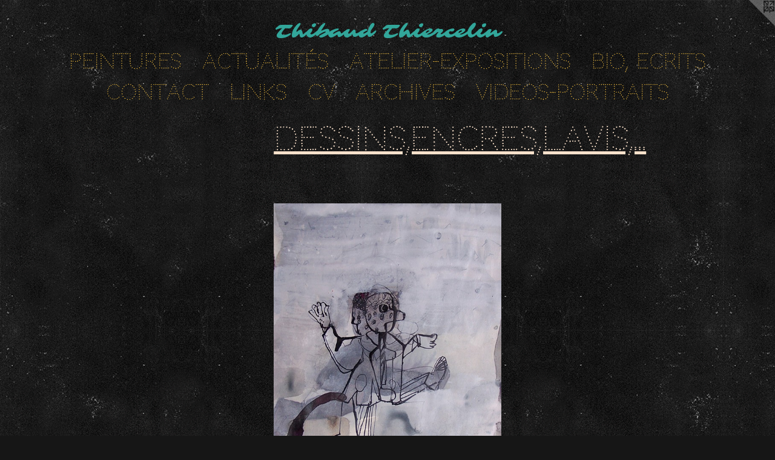

--- FILE ---
content_type: text/html;charset=utf-8
request_url: https://thibaudthiercelin.com/artwork/4704155.html
body_size: 3830
content:
<!doctype html><html class="no-js a-image mobile-title-align--center has-mobile-menu-icon--left l-simple p-artwork has-page-nav no-home-page mobile-menu-align--center has-wall-text "><head><meta charset="utf-8" /><meta content="IE=edge" http-equiv="X-UA-Compatible" /><meta http-equiv="X-OPP-Site-Id" content="45286" /><meta http-equiv="X-OPP-Revision" content="10121" /><meta http-equiv="X-OPP-Locke-Environment" content="production" /><meta http-equiv="X-OPP-Locke-Release" content="v0.0.141" /><title>Thibaud Thiercelin</title><link rel="canonical" href="https://thibaudthiercelin.com/artwork/4704155.html" /><meta content="website" property="og:type" /><meta property="og:url" content="https://thibaudthiercelin.com/artwork/4704155.html" /><meta property="og:title" /><meta content="width=device-width, initial-scale=1" name="viewport" /><link type="text/css" rel="stylesheet" href="//cdnjs.cloudflare.com/ajax/libs/normalize/3.0.2/normalize.min.css" /><link type="text/css" rel="stylesheet" media="only all" href="//maxcdn.bootstrapcdn.com/font-awesome/4.3.0/css/font-awesome.min.css" /><link type="text/css" rel="stylesheet" media="not all and (min-device-width: 600px) and (min-device-height: 600px)" href="/release/locke/production/v0.0.141/css/small.css" /><link type="text/css" rel="stylesheet" media="only all and (min-device-width: 600px) and (min-device-height: 600px)" href="/release/locke/production/v0.0.141/css/large-simple.css" /><link type="text/css" rel="stylesheet" media="not all and (min-device-width: 600px) and (min-device-height: 600px)" href="/r17687465960000010121/css/small-site.css" /><link type="text/css" rel="stylesheet" media="only all and (min-device-width: 600px) and (min-device-height: 600px)" href="/r17687465960000010121/css/large-site.css" /><link type="text/css" rel="stylesheet" media="only all and (min-device-width: 600px) and (min-device-height: 600px)" href="//fonts.googleapis.com/css?family=Sarina" /><link type="text/css" rel="stylesheet" media="only all and (min-device-width: 600px) and (min-device-height: 600px)" href="//fonts.googleapis.com/css?family=Codystar" /><link type="text/css" rel="stylesheet" media="not all and (min-device-width: 600px) and (min-device-height: 600px)" href="//fonts.googleapis.com/css?family=Codystar&amp;text=MENUHomePintursAcal%C3%A9-xpB%2C%20CLIKSVhvd" /><link type="text/css" rel="stylesheet" media="not all and (min-device-width: 600px) and (min-device-height: 600px)" href="//fonts.googleapis.com/css?family=Sarina&amp;text=Thibaud%20ercln" /><script>window.OPP = window.OPP || {};
OPP.modernMQ = 'only all';
OPP.smallMQ = 'not all and (min-device-width: 600px) and (min-device-height: 600px)';
OPP.largeMQ = 'only all and (min-device-width: 600px) and (min-device-height: 600px)';
OPP.downURI = '/x/2/8/6/45286/.down';
OPP.gracePeriodURI = '/x/2/8/6/45286/.grace_period';
OPP.imgL = function (img) {
  !window.lazySizes && img.onerror();
};
OPP.imgE = function (img) {
  img.onerror = img.onload = null;
  img.src = img.getAttribute('data-src');
  //img.srcset = img.getAttribute('data-srcset');
};</script><script src="/release/locke/production/v0.0.141/js/modernizr.js"></script><script src="/release/locke/production/v0.0.141/js/masonry.js"></script><script src="/release/locke/production/v0.0.141/js/respimage.js"></script><script src="/release/locke/production/v0.0.141/js/ls.aspectratio.js"></script><script src="/release/locke/production/v0.0.141/js/lazysizes.js"></script><script src="/release/locke/production/v0.0.141/js/large.js"></script><script src="/release/locke/production/v0.0.141/js/hammer.js"></script><script>if (!Modernizr.mq('only all')) { document.write('<link type="text/css" rel="stylesheet" href="/release/locke/production/v0.0.141/css/minimal.css">') }</script><style>.media-max-width {
  display: block;
}

@media (min-height: 3045px) {

  .media-max-width {
    max-width: 1589.0px;
  }

}

@media (max-height: 3045px) {

  .media-max-width {
    max-width: 52.17166979362101vh;
  }

}</style></head><body><a class=" logo hidden--small" href="http://otherpeoplespixels.com/ref/thibaudthiercelin.com" title="Website by OtherPeoplesPixels" target="_blank"></a><header id="header"><a class=" site-title" href="/home.html"><span class=" site-title-text u-break-word">Thibaud Thiercelin</span><div class=" site-title-media"></div></a><a id="mobile-menu-icon" class="mobile-menu-icon hidden--no-js hidden--large"><svg viewBox="0 0 21 17" width="21" height="17" fill="currentColor"><rect x="0" y="0" width="21" height="3" rx="0"></rect><rect x="0" y="7" width="21" height="3" rx="0"></rect><rect x="0" y="14" width="21" height="3" rx="0"></rect></svg></a></header><nav class=" hidden--large"><ul class=" site-nav"><li class="nav-item nav-home "><a class="nav-link " href="/home.html">Home</a></li><li class="nav-item expanded nav-museum "><a class="nav-link " href="/home.html">Peintures</a><ul><li class="nav-gallery nav-item expanded "><a class="nav-link " href="/section/430910-%20Les%20Solitaires.html"> Les Solitaires</a></li><li class="nav-gallery nav-item expanded "><a class="nav-link " href="/section/545760-Cosmos.html">cosmos</a></li><li class="nav-gallery nav-item expanded "><a class="nav-link " href="/section/544687-La%20Maison.html">La Maison</a></li><li class="nav-gallery nav-item expanded "><a class="nav-link " href="/section/545761-Plumes%20et%20Paravents.html">plumes et paravents</a></li><li class="nav-gallery nav-item expanded "><a class="nav-link " href="/section/544650-Abysses%20et%20Nocturnes%20.html">Abysses et Nocturnes </a></li><li class="nav-gallery nav-item expanded "><a class="nav-link " href="/section/545948-Horizons.html">Horizons</a></li><li class="nav-gallery nav-item expanded "><a class="nav-link " href="/section/439891-Perspectives.html">Perspectives</a></li><li class="nav-gallery nav-item expanded "><a class="nav-link " href="/section/430926-%20Machinae.html"> Machinae</a></li><li class="nav-gallery nav-item expanded "><a class="nav-link " href="/section/545759-L%27Arbre.html">L'Arbre</a></li><li class="nav-gallery nav-item expanded "><a class="nav-link " href="/section/544689-Animaux.html">Animaux</a></li><li class="nav-gallery nav-item expanded "><a class="nav-link " href="/section/324386-Sculptures%20.html">Sculptures </a></li><li class="nav-gallery nav-item expanded "><a class="selected nav-link " href="/section/408726-Dessins%2cEncres%2cLavis%2c%2e%2e%2e%20.html">Dessins,Encres,Lavis,... </a></li><li class="nav-gallery nav-item expanded "><a class="nav-link " href="/section/545764-Enigma%20et%20Rebus.html">Enigma et Rebus</a></li><li class="nav-gallery nav-item expanded "><a class="nav-link " href="/section/324422-Murs%20Nomades.html">Murs Nomades</a></li><li class="nav-gallery nav-item expanded "><a class="nav-link " href="/section/324529-Atelier%20%2f%20Expositions%20%2f%20Presse.html">Atelier / Expositions / Presse</a></li><li class="nav-item expanded nav-museum "><a class="nav-link " href="/section/324545-Archives.html">Archives</a><ul><li class="nav-gallery nav-item "><a class="nav-link " href="/section/409538-%20Valentin%20c%27est%20moi.html"> Valentin c'est moi</a></li><li class="nav-gallery nav-item "><a class="nav-link " href="/section/439890-%20Alban%20Richard.html"> Alban Richard</a></li><li class="nav-gallery nav-item "><a class="nav-link " href="/section/409537-%20Suites%20Indiennes.html"> Suites Indiennes
</a></li><li class="nav-gallery nav-item "><a class="nav-link " href="/section/449838-Vid%c3%a9o-portraits.html">Vidéo-portraits</a></li></ul></li></ul></li><li class="nav-news nav-item "><a class="nav-link " href="/news.html">Actualités</a></li><li class="nav-item nav-outside2 "><a class="nav-link " href="/section/324529-Atelier-Expositions-Presse.html">Atelier-Expositions</a></li><li class="nav-item nav-outside0 "><a class="nav-link " href="/artwork/4061013-BIO.html">Bio, Ecrits</a></li><li class="nav-item nav-contact "><a class="nav-link " href="/contact.html">Contact</a></li><li class="nav-links nav-item "><a class="nav-link " href="/links.html">LINKS</a></li><li class="nav-item nav-pdf1 "><a target="_blank" class="nav-link " href="//img-cache.oppcdn.com/fixed/45286/assets/PmrthRY_Tqg3Ut9X.pdf">CV</a></li><li class="nav-outside4 nav-item "><a class="nav-link " href="/section/324545-Archives.html">Archives</a></li><li class="nav-item nav-outside5 "><a class="nav-link " href="/section/449838-Vid-o-portraits.html">Videos-portraits</a></li></ul></nav><div class=" content"><nav class=" hidden--small" id="nav"><header><a class=" site-title" href="/home.html"><span class=" site-title-text u-break-word">Thibaud Thiercelin</span><div class=" site-title-media"></div></a></header><ul class=" site-nav"><li class="nav-item nav-home "><a class="nav-link " href="/home.html">Home</a></li><li class="nav-item expanded nav-museum "><a class="nav-link " href="/home.html">Peintures</a><ul><li class="nav-gallery nav-item expanded "><a class="nav-link " href="/section/430910-%20Les%20Solitaires.html"> Les Solitaires</a></li><li class="nav-gallery nav-item expanded "><a class="nav-link " href="/section/545760-Cosmos.html">cosmos</a></li><li class="nav-gallery nav-item expanded "><a class="nav-link " href="/section/544687-La%20Maison.html">La Maison</a></li><li class="nav-gallery nav-item expanded "><a class="nav-link " href="/section/545761-Plumes%20et%20Paravents.html">plumes et paravents</a></li><li class="nav-gallery nav-item expanded "><a class="nav-link " href="/section/544650-Abysses%20et%20Nocturnes%20.html">Abysses et Nocturnes </a></li><li class="nav-gallery nav-item expanded "><a class="nav-link " href="/section/545948-Horizons.html">Horizons</a></li><li class="nav-gallery nav-item expanded "><a class="nav-link " href="/section/439891-Perspectives.html">Perspectives</a></li><li class="nav-gallery nav-item expanded "><a class="nav-link " href="/section/430926-%20Machinae.html"> Machinae</a></li><li class="nav-gallery nav-item expanded "><a class="nav-link " href="/section/545759-L%27Arbre.html">L'Arbre</a></li><li class="nav-gallery nav-item expanded "><a class="nav-link " href="/section/544689-Animaux.html">Animaux</a></li><li class="nav-gallery nav-item expanded "><a class="nav-link " href="/section/324386-Sculptures%20.html">Sculptures </a></li><li class="nav-gallery nav-item expanded "><a class="selected nav-link " href="/section/408726-Dessins%2cEncres%2cLavis%2c%2e%2e%2e%20.html">Dessins,Encres,Lavis,... </a></li><li class="nav-gallery nav-item expanded "><a class="nav-link " href="/section/545764-Enigma%20et%20Rebus.html">Enigma et Rebus</a></li><li class="nav-gallery nav-item expanded "><a class="nav-link " href="/section/324422-Murs%20Nomades.html">Murs Nomades</a></li><li class="nav-gallery nav-item expanded "><a class="nav-link " href="/section/324529-Atelier%20%2f%20Expositions%20%2f%20Presse.html">Atelier / Expositions / Presse</a></li><li class="nav-item expanded nav-museum "><a class="nav-link " href="/section/324545-Archives.html">Archives</a><ul><li class="nav-gallery nav-item "><a class="nav-link " href="/section/409538-%20Valentin%20c%27est%20moi.html"> Valentin c'est moi</a></li><li class="nav-gallery nav-item "><a class="nav-link " href="/section/439890-%20Alban%20Richard.html"> Alban Richard</a></li><li class="nav-gallery nav-item "><a class="nav-link " href="/section/409537-%20Suites%20Indiennes.html"> Suites Indiennes
</a></li><li class="nav-gallery nav-item "><a class="nav-link " href="/section/449838-Vid%c3%a9o-portraits.html">Vidéo-portraits</a></li></ul></li></ul></li><li class="nav-news nav-item "><a class="nav-link " href="/news.html">Actualités</a></li><li class="nav-item nav-outside2 "><a class="nav-link " href="/section/324529-Atelier-Expositions-Presse.html">Atelier-Expositions</a></li><li class="nav-item nav-outside0 "><a class="nav-link " href="/artwork/4061013-BIO.html">Bio, Ecrits</a></li><li class="nav-item nav-contact "><a class="nav-link " href="/contact.html">Contact</a></li><li class="nav-links nav-item "><a class="nav-link " href="/links.html">LINKS</a></li><li class="nav-item nav-pdf1 "><a target="_blank" class="nav-link " href="//img-cache.oppcdn.com/fixed/45286/assets/PmrthRY_Tqg3Ut9X.pdf">CV</a></li><li class="nav-outside4 nav-item "><a class="nav-link " href="/section/324545-Archives.html">Archives</a></li><li class="nav-item nav-outside5 "><a class="nav-link " href="/section/449838-Vid-o-portraits.html">Videos-portraits</a></li></ul><footer><div class=" copyright">© Thibaud Thiercelin-ADAGP </div><div class=" credit"><a href="http://otherpeoplespixels.com/ref/thibaudthiercelin.com" target="_blank">Website by OtherPeoplesPixels</a></div></footer></nav><main id="main"><div class=" page clearfix media-max-width"><h1 class="parent-title title"><a href="/home.html" class="root title-segment hidden--small">Peintures</a><span class=" title-sep hidden--small"> &gt; </span><a class=" title-segment" href="/section/408726-Dessins%2cEncres%2cLavis%2c%2e%2e%2e%20.html">Dessins,Encres,Lavis,... </a></h1><div class=" media-and-info"><div class=" page-media-wrapper media"><a class=" page-media" href="/artwork/4704182.html" id="media"><img data-aspectratio="1589/2132" class="u-img " src="//img-cache.oppcdn.com/fixed/45286/assets/J2mPkdvIn_dAJdYE.jpg" srcset="//img-cache.oppcdn.com/img/v1.0/s:45286/t:QkxBTksrVEVYVCtIRVJF/p:12/g:tl/o:2.5/a:50/q:90/1589x2132-J2mPkdvIn_dAJdYE.jpg/1589x2132/bb7b78c54c6437fcfeadb1a150c1095a.jpg 1589w,
//img-cache.oppcdn.com/img/v1.0/s:45286/t:QkxBTksrVEVYVCtIRVJF/p:12/g:tl/o:2.5/a:50/q:90/984x4096-J2mPkdvIn_dAJdYE.jpg/984x1320/1efd7d378e9374c3693f60b9205adb94.jpg 984w,
//img-cache.oppcdn.com/img/v1.0/s:45286/t:QkxBTksrVEVYVCtIRVJF/p:12/g:tl/o:2.5/a:50/q:90/2520x1220-J2mPkdvIn_dAJdYE.jpg/909x1220/1f603b9843483b28c83a2f2753182d2b.jpg 909w,
//img-cache.oppcdn.com/img/v1.0/s:45286/t:QkxBTksrVEVYVCtIRVJF/p:12/g:tl/o:2.5/a:50/q:90/640x4096-J2mPkdvIn_dAJdYE.jpg/640x858/8606ce741f58f0282dbc7dec99b8a8b9.jpg 640w,
//img-cache.oppcdn.com/img/v1.0/s:45286/t:QkxBTksrVEVYVCtIRVJF/p:12/g:tl/o:2.5/a:50/q:90/1640x830-J2mPkdvIn_dAJdYE.jpg/618x830/abe0fb30e7f7cb4e5fe03f0d93e9c01f.jpg 618w,
//img-cache.oppcdn.com/img/v1.0/s:45286/t:QkxBTksrVEVYVCtIRVJF/p:12/g:tl/o:2.5/a:50/q:90/1400x720-J2mPkdvIn_dAJdYE.jpg/536x720/28a1736b73e83843ec22b608a97cbe24.jpg 536w,
//img-cache.oppcdn.com/img/v1.0/s:45286/t:QkxBTksrVEVYVCtIRVJF/p:12/g:tl/o:2.5/a:50/q:90/984x588-J2mPkdvIn_dAJdYE.jpg/438x588/9ccfea3cf1e68063141d648260dad317.jpg 438w,
//img-cache.oppcdn.com/fixed/45286/assets/J2mPkdvIn_dAJdYE.jpg 357w" sizes="(max-device-width: 599px) 100vw,
(max-device-height: 599px) 100vw,
(max-width: 357px) 357px,
(max-height: 480px) 357px,
(max-width: 438px) 438px,
(max-height: 588px) 438px,
(max-width: 536px) 536px,
(max-height: 720px) 536px,
(max-width: 618px) 618px,
(max-height: 830px) 618px,
(max-width: 640px) 640px,
(max-height: 858px) 640px,
(max-width: 909px) 909px,
(max-height: 1220px) 909px,
(max-width: 984px) 984px,
(max-height: 1320px) 984px,
1589px" /></a><a class=" zoom-corner" style="display: none" id="zoom-corner"><span class=" zoom-icon fa fa-search-plus"></span></a><div class="share-buttons a2a_kit social-icons hidden--small" data-a2a-url="https://thibaudthiercelin.com/artwork/4704155.html"><a class="u-img-link a2a_button_facebook share-button "><span class="facebook social-icon fa-facebook fa "></span></a><a class="u-img-link share-button a2a_button_twitter "><span class="twitter fa-twitter social-icon fa "></span></a><a class="u-img-link share-button a2a_button_linkedin "><span class="linkedin social-icon fa-linkedin fa "></span></a><a class="u-img-link a2a_button_pinterest share-button "><span class="fa-pinterest social-icon pinterest fa "></span></a><a class="u-img-link a2a_button_tumblr share-button "><span class="fa-tumblr social-icon tumblr fa "></span></a><a target="_blank" class="u-img-link share-button a2a_dd " href="https://www.addtoany.com/share_save"><span class="social-icon share fa-plus fa "></span></a></div></div><div class=" info border-color"><div class=" wall-text border-color"><div class=" wt-item wt-date">2020</div></div><div class=" page-nav hidden--small border-color clearfix"><a class=" prev" id="artwork-prev" href="/artwork/4704178.html">&lt; <span class=" m-hover-show">previous</span></a> <a class=" next" id="artwork-next" href="/artwork/4704182.html"><span class=" m-hover-show">next</span> &gt;</a></div></div></div><div class="share-buttons a2a_kit social-icons hidden--large" data-a2a-url="https://thibaudthiercelin.com/artwork/4704155.html"><a class="u-img-link a2a_button_facebook share-button "><span class="facebook social-icon fa-facebook fa "></span></a><a class="u-img-link share-button a2a_button_twitter "><span class="twitter fa-twitter social-icon fa "></span></a><a class="u-img-link share-button a2a_button_linkedin "><span class="linkedin social-icon fa-linkedin fa "></span></a><a class="u-img-link a2a_button_pinterest share-button "><span class="fa-pinterest social-icon pinterest fa "></span></a><a class="u-img-link a2a_button_tumblr share-button "><span class="fa-tumblr social-icon tumblr fa "></span></a><a target="_blank" class="u-img-link share-button a2a_dd " href="https://www.addtoany.com/share_save"><span class="social-icon share fa-plus fa "></span></a></div></div></main></div><footer><div class=" copyright">© Thibaud Thiercelin-ADAGP </div><div class=" credit"><a href="http://otherpeoplespixels.com/ref/thibaudthiercelin.com" target="_blank">Website by OtherPeoplesPixels</a></div></footer><div class=" modal zoom-modal" style="display: none" id="zoom-modal"><style>@media (min-aspect-ratio: 1589/2132) {

  .zoom-media {
    width: auto;
    max-height: 2132px;
    height: 100%;
  }

}

@media (max-aspect-ratio: 1589/2132) {

  .zoom-media {
    height: auto;
    max-width: 1589px;
    width: 100%;
  }

}
@supports (object-fit: contain) {
  img.zoom-media {
    object-fit: contain;
    width: 100%;
    height: 100%;
    max-width: 1589px;
    max-height: 2132px;
  }
}</style><div class=" zoom-media-wrapper"><img onerror="OPP.imgE(this);" onload="OPP.imgL(this);" data-src="//img-cache.oppcdn.com/fixed/45286/assets/J2mPkdvIn_dAJdYE.jpg" data-srcset="//img-cache.oppcdn.com/img/v1.0/s:45286/t:QkxBTksrVEVYVCtIRVJF/p:12/g:tl/o:2.5/a:50/q:90/1589x2132-J2mPkdvIn_dAJdYE.jpg/1589x2132/bb7b78c54c6437fcfeadb1a150c1095a.jpg 1589w,
//img-cache.oppcdn.com/img/v1.0/s:45286/t:QkxBTksrVEVYVCtIRVJF/p:12/g:tl/o:2.5/a:50/q:90/984x4096-J2mPkdvIn_dAJdYE.jpg/984x1320/1efd7d378e9374c3693f60b9205adb94.jpg 984w,
//img-cache.oppcdn.com/img/v1.0/s:45286/t:QkxBTksrVEVYVCtIRVJF/p:12/g:tl/o:2.5/a:50/q:90/2520x1220-J2mPkdvIn_dAJdYE.jpg/909x1220/1f603b9843483b28c83a2f2753182d2b.jpg 909w,
//img-cache.oppcdn.com/img/v1.0/s:45286/t:QkxBTksrVEVYVCtIRVJF/p:12/g:tl/o:2.5/a:50/q:90/640x4096-J2mPkdvIn_dAJdYE.jpg/640x858/8606ce741f58f0282dbc7dec99b8a8b9.jpg 640w,
//img-cache.oppcdn.com/img/v1.0/s:45286/t:QkxBTksrVEVYVCtIRVJF/p:12/g:tl/o:2.5/a:50/q:90/1640x830-J2mPkdvIn_dAJdYE.jpg/618x830/abe0fb30e7f7cb4e5fe03f0d93e9c01f.jpg 618w,
//img-cache.oppcdn.com/img/v1.0/s:45286/t:QkxBTksrVEVYVCtIRVJF/p:12/g:tl/o:2.5/a:50/q:90/1400x720-J2mPkdvIn_dAJdYE.jpg/536x720/28a1736b73e83843ec22b608a97cbe24.jpg 536w,
//img-cache.oppcdn.com/img/v1.0/s:45286/t:QkxBTksrVEVYVCtIRVJF/p:12/g:tl/o:2.5/a:50/q:90/984x588-J2mPkdvIn_dAJdYE.jpg/438x588/9ccfea3cf1e68063141d648260dad317.jpg 438w,
//img-cache.oppcdn.com/fixed/45286/assets/J2mPkdvIn_dAJdYE.jpg 357w" data-sizes="(max-device-width: 599px) 100vw,
(max-device-height: 599px) 100vw,
(max-width: 357px) 357px,
(max-height: 480px) 357px,
(max-width: 438px) 438px,
(max-height: 588px) 438px,
(max-width: 536px) 536px,
(max-height: 720px) 536px,
(max-width: 618px) 618px,
(max-height: 830px) 618px,
(max-width: 640px) 640px,
(max-height: 858px) 640px,
(max-width: 909px) 909px,
(max-height: 1220px) 909px,
(max-width: 984px) 984px,
(max-height: 1320px) 984px,
1589px" class="zoom-media lazyload hidden--no-js " /><noscript><img class="zoom-media " src="//img-cache.oppcdn.com/fixed/45286/assets/J2mPkdvIn_dAJdYE.jpg" /></noscript></div></div><div class=" offline"></div><script src="/release/locke/production/v0.0.141/js/small.js"></script><script src="/release/locke/production/v0.0.141/js/artwork.js"></script><script>var a2a_config = a2a_config || {};a2a_config.prioritize = ['facebook','twitter','linkedin','googleplus','pinterest','instagram','tumblr','share'];a2a_config.onclick = 1;(function(){  var a = document.createElement('script');  a.type = 'text/javascript'; a.async = true;  a.src = '//static.addtoany.com/menu/page.js';  document.getElementsByTagName('head')[0].appendChild(a);})();</script><script>window.oppa=window.oppa||function(){(oppa.q=oppa.q||[]).push(arguments)};oppa('config','pathname','production/v0.0.141/45286');oppa('set','g','true');oppa('set','l','simple');oppa('set','p','artwork');oppa('set','a','image');oppa('rect','m','media','');oppa('send');</script><script async="" src="/release/locke/production/v0.0.141/js/analytics.js"></script><script src="https://otherpeoplespixels.com/static/enable-preview.js"></script></body></html>

--- FILE ---
content_type: text/css; charset=utf-8
request_url: https://fonts.googleapis.com/css?family=Codystar&text=MENUHomePintursAcal%C3%A9-xpB%2C%20CLIKSVhvd
body_size: -332
content:
@font-face {
  font-family: 'Codystar';
  font-style: normal;
  font-weight: 400;
  src: url(https://fonts.gstatic.com/l/font?kit=FwZY7-Q1xVk-40qxOt6F4s6jpXHp1IPu0CDvfulnJ72iPIzyIqejwluWFHB_Jilj8lIbh66JxEv56_geqhMxPRpjftNMzzekh3DZYaI4hbtHk-APQJ1penA_1V637BLCq7X6JbT1-hzYzQPV&skey=5d796f9025f59d2&v=v19) format('woff2');
}


--- FILE ---
content_type: application/javascript
request_url: https://thibaudthiercelin.com/release/locke/production/v0.0.141/js/analytics.js
body_size: 1208
content:
(function (w,d){
  var api = function () {
    return api.dispatch(arguments);
  };

  api.dispatch = function dispatch_(cmd) {
    var method = cmd[0];
    var params = Array.prototype.slice.call(cmd, 1);
    var fn = (typeof method === "function") ? method : this[method];
    fn.apply(this, params);
  };

  // Set the config value for `k` to be `v`.
  api.config = Object.assign(function config_(k, v) {
    this.config[k] = v; // because functions are objects too :)
  }, {
    baseuri: '//otherpeoplespixels.com/log/locke',
    filename: 'clear.gif'
  });

  // init params
  api.params = {};

  // Set the param value for `k` to be `v`.
  api.set = function set_(k, v) {
    this.params[k] = v;
  };

  // Set the value of `k` to be `top,right,bottom,left,width,height` of `child`
  // relative to `parent` or viewport if not provided`api.getRect(id)`
  api.rect = function rect_(k, child, parent) {
    this.set(k, this.getRect(child, parent) || 'not-found');
  };

  function geometry(w, h, x, y) {
    return [
      /* size */
      Math.round(w), 'x',
      Math.round(h),
      /* offset */
      (x < 0 ? '' : '+'),
      Math.round(x),
      (y < 0 ? '' : '+'),
      Math.round(y)
    ].join('');
  }

  // Return the size and offset of the element matching `id` relative to the
  // viewport or the element matching the provided opt_id. In either case the
  // returned offsets are adjusted to accomodate the current scroll position.
  api.getRect = function getRect_(id, opt_id) {
    var el = d.getElementById(id);
    // get css bounding box for element to be measured
    var rect = el && el.getBoundingClientRect();
    // get scroll offset for viewport or opt_id element
    var scroll = rect && opt_id ? (function () {
      var el = d.getElementById(opt_id);
      return el && { x: el.scrollLeft, y: el.scrollTop };
    }()) : { x: w.pageXOffset, y: w.pageYOffset };

    if (rect && scroll) {
      return geometry(
        rect.width || el.offsetWidth,
        rect.height || el.offsetHeight,
        rect.left + scroll.x,
        rect.top + scroll.y
      );
    }
  };

  api.uri = function uri_() {
    var config = this.config;
    var params = this.params
    var uri = [config.baseuri, config.pathname, config.filename]
        .filter(Boolean).join('/');
    return Object.keys(params).reduce(function (uri, k) {
      return uri + '&' + k + '=' + encodeURIComponent(params[k]);
    }, uri + '?');
  };

  api.send = function send_() {
    var img = d.createElement('img');
    img.onload = img.onerror = function () { img.parentNode.removeChild(img) };
    img.src = this.uri();
    img.width = img.height = 1;
    img.style.display = 'none';
    d.body.appendChild(img);
  };

  function viewportSize() {
    var el = d.documentElement || d.body;
    return el.clientWidth + 'x' + el.clientHeight;
  }

  (function () {
    // get command queue from oppa global
    var q = (w.oppa && w.oppa.q) || [];
    // override global
    w.oppa = api;

    // run after a short delay
    setTimeout(function () {
      var params = api.params;
      params.x = window.devicePixelRatio || 1;
      params.v = viewportSize();
      !!q && q.forEach(function (cmd) {
        api.dispatch(cmd);
      });
    }, 10);
  })();
}(window,document));
